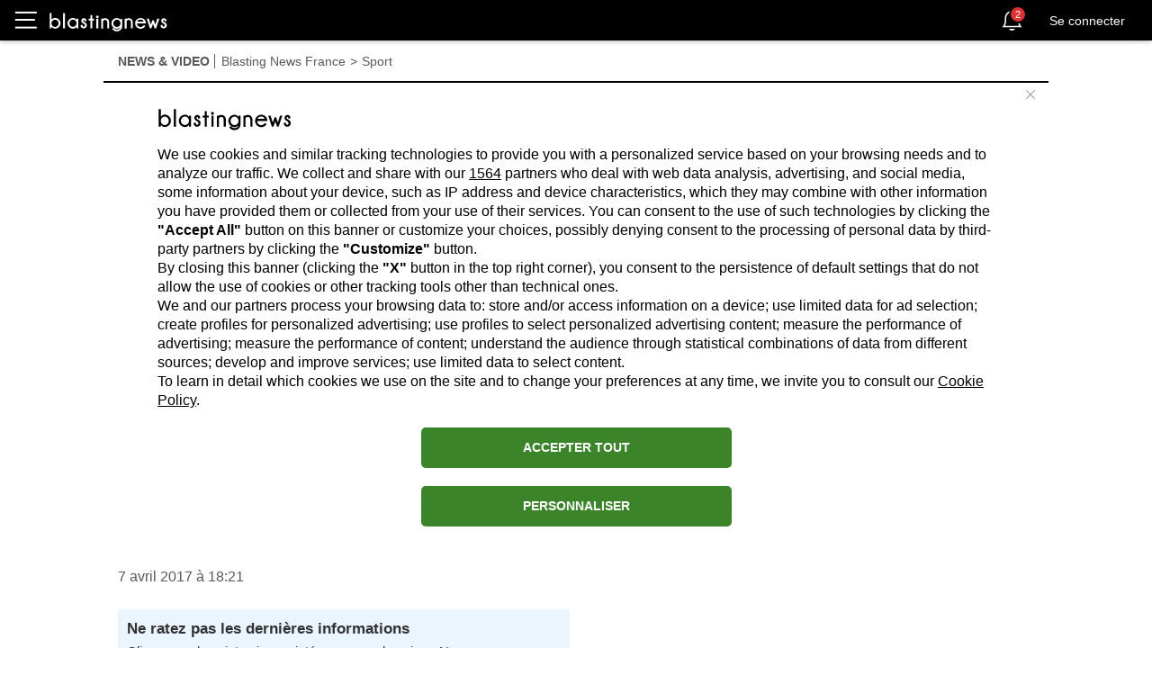

--- FILE ---
content_type: text/html; charset=utf-8
request_url: https://fr.blastingnews.com/app/tracking/
body_size: 202
content:
{"status":2,"analytics_property":[],"analytics_property_all_data":[],"dealer_id":false,"author_id":"1805767","optimize_key":null}